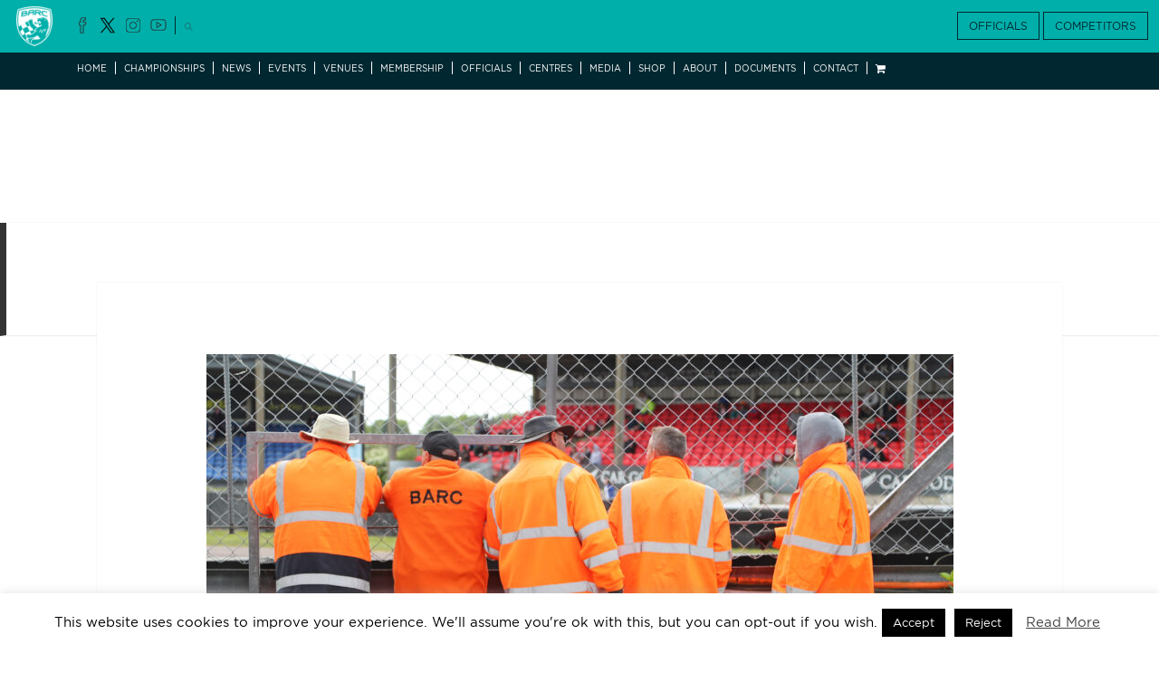

--- FILE ---
content_type: text/html; charset=UTF-8
request_url: https://www.barc.net/tag/barc-marshals/
body_size: 17260
content:
<!DOCTYPE html>
<html lang="en-GB" class="no-js">
    <head>
        <meta charset="UTF-8">
		<meta name="google-site-verification" content="cA4a8IiGH5rWYI9WQSQqQVw1RGuqqHXfCA0Jv42LROc" />
        <meta name="viewport" content="width=device-width, initial-scale=1, maximum-scale=1" />
        <link rel="profile" href="http://gmpg.org/xfn/11">
        <link rel="pingback" href="https://www.barc.net/xmlrpc.php">
        <link rel="stylesheet" href="https://www.barc.net/wp-content/themes/barc/css/product-one.css">
        <!--[if lt IE 9]>
        <script src="https://www.barc.net/wp-content/themes/twentyfifteen/js/html5.js"></script>
        <![endif]-->
        <script>(function(html){html.className = html.className.replace(/\bno-js\b/,'js')})(document.documentElement);</script>
<title>BARC Marshals &#8211; Welcome to the BARC</title>
<meta name='robots' content='max-image-preview:large' />
<link rel='dns-prefetch' href='//www.barc.net' />
<link rel='dns-prefetch' href='//maxcdn.bootstrapcdn.com' />
<link rel="alternate" type="application/rss+xml" title="Welcome to the BARC &raquo; Feed" href="https://www.barc.net/feed/" />
<link rel="alternate" type="application/rss+xml" title="Welcome to the BARC &raquo; Comments Feed" href="https://www.barc.net/comments/feed/" />
<link rel="alternate" type="application/rss+xml" title="Welcome to the BARC &raquo; BARC Marshals Tag Feed" href="https://www.barc.net/tag/barc-marshals/feed/" />
<style id='wp-img-auto-sizes-contain-inline-css'>
img:is([sizes=auto i],[sizes^="auto," i]){contain-intrinsic-size:3000px 1500px}
/*# sourceURL=wp-img-auto-sizes-contain-inline-css */
</style>
<style id='wp-emoji-styles-inline-css'>

	img.wp-smiley, img.emoji {
		display: inline !important;
		border: none !important;
		box-shadow: none !important;
		height: 1em !important;
		width: 1em !important;
		margin: 0 0.07em !important;
		vertical-align: -0.1em !important;
		background: none !important;
		padding: 0 !important;
	}
/*# sourceURL=wp-emoji-styles-inline-css */
</style>
<link rel='stylesheet' id='wp-block-library-css' href='https://www.barc.net/wp-includes/css/dist/block-library/style.css' media='all' />
<link rel='stylesheet' id='wc-blocks-style-css' href='https://www.barc.net/wp-content/plugins/woocommerce/assets/client/blocks/wc-blocks.css' media='all' />
<style id='global-styles-inline-css'>
:root{--wp--preset--aspect-ratio--square: 1;--wp--preset--aspect-ratio--4-3: 4/3;--wp--preset--aspect-ratio--3-4: 3/4;--wp--preset--aspect-ratio--3-2: 3/2;--wp--preset--aspect-ratio--2-3: 2/3;--wp--preset--aspect-ratio--16-9: 16/9;--wp--preset--aspect-ratio--9-16: 9/16;--wp--preset--color--black: #000000;--wp--preset--color--cyan-bluish-gray: #abb8c3;--wp--preset--color--white: #fff;--wp--preset--color--pale-pink: #f78da7;--wp--preset--color--vivid-red: #cf2e2e;--wp--preset--color--luminous-vivid-orange: #ff6900;--wp--preset--color--luminous-vivid-amber: #fcb900;--wp--preset--color--light-green-cyan: #7bdcb5;--wp--preset--color--vivid-green-cyan: #00d084;--wp--preset--color--pale-cyan-blue: #8ed1fc;--wp--preset--color--vivid-cyan-blue: #0693e3;--wp--preset--color--vivid-purple: #9b51e0;--wp--preset--color--dark-gray: #111;--wp--preset--color--light-gray: #f1f1f1;--wp--preset--color--yellow: #f4ca16;--wp--preset--color--dark-brown: #352712;--wp--preset--color--medium-pink: #e53b51;--wp--preset--color--light-pink: #ffe5d1;--wp--preset--color--dark-purple: #2e2256;--wp--preset--color--purple: #674970;--wp--preset--color--blue-gray: #22313f;--wp--preset--color--bright-blue: #55c3dc;--wp--preset--color--light-blue: #e9f2f9;--wp--preset--gradient--vivid-cyan-blue-to-vivid-purple: linear-gradient(135deg,rgb(6,147,227) 0%,rgb(155,81,224) 100%);--wp--preset--gradient--light-green-cyan-to-vivid-green-cyan: linear-gradient(135deg,rgb(122,220,180) 0%,rgb(0,208,130) 100%);--wp--preset--gradient--luminous-vivid-amber-to-luminous-vivid-orange: linear-gradient(135deg,rgb(252,185,0) 0%,rgb(255,105,0) 100%);--wp--preset--gradient--luminous-vivid-orange-to-vivid-red: linear-gradient(135deg,rgb(255,105,0) 0%,rgb(207,46,46) 100%);--wp--preset--gradient--very-light-gray-to-cyan-bluish-gray: linear-gradient(135deg,rgb(238,238,238) 0%,rgb(169,184,195) 100%);--wp--preset--gradient--cool-to-warm-spectrum: linear-gradient(135deg,rgb(74,234,220) 0%,rgb(151,120,209) 20%,rgb(207,42,186) 40%,rgb(238,44,130) 60%,rgb(251,105,98) 80%,rgb(254,248,76) 100%);--wp--preset--gradient--blush-light-purple: linear-gradient(135deg,rgb(255,206,236) 0%,rgb(152,150,240) 100%);--wp--preset--gradient--blush-bordeaux: linear-gradient(135deg,rgb(254,205,165) 0%,rgb(254,45,45) 50%,rgb(107,0,62) 100%);--wp--preset--gradient--luminous-dusk: linear-gradient(135deg,rgb(255,203,112) 0%,rgb(199,81,192) 50%,rgb(65,88,208) 100%);--wp--preset--gradient--pale-ocean: linear-gradient(135deg,rgb(255,245,203) 0%,rgb(182,227,212) 50%,rgb(51,167,181) 100%);--wp--preset--gradient--electric-grass: linear-gradient(135deg,rgb(202,248,128) 0%,rgb(113,206,126) 100%);--wp--preset--gradient--midnight: linear-gradient(135deg,rgb(2,3,129) 0%,rgb(40,116,252) 100%);--wp--preset--gradient--dark-gray-gradient-gradient: linear-gradient(90deg, rgba(17,17,17,1) 0%, rgba(42,42,42,1) 100%);--wp--preset--gradient--light-gray-gradient: linear-gradient(90deg, rgba(241,241,241,1) 0%, rgba(215,215,215,1) 100%);--wp--preset--gradient--white-gradient: linear-gradient(90deg, rgba(255,255,255,1) 0%, rgba(230,230,230,1) 100%);--wp--preset--gradient--yellow-gradient: linear-gradient(90deg, rgba(244,202,22,1) 0%, rgba(205,168,10,1) 100%);--wp--preset--gradient--dark-brown-gradient: linear-gradient(90deg, rgba(53,39,18,1) 0%, rgba(91,67,31,1) 100%);--wp--preset--gradient--medium-pink-gradient: linear-gradient(90deg, rgba(229,59,81,1) 0%, rgba(209,28,51,1) 100%);--wp--preset--gradient--light-pink-gradient: linear-gradient(90deg, rgba(255,229,209,1) 0%, rgba(255,200,158,1) 100%);--wp--preset--gradient--dark-purple-gradient: linear-gradient(90deg, rgba(46,34,86,1) 0%, rgba(66,48,123,1) 100%);--wp--preset--gradient--purple-gradient: linear-gradient(90deg, rgba(103,73,112,1) 0%, rgba(131,93,143,1) 100%);--wp--preset--gradient--blue-gray-gradient: linear-gradient(90deg, rgba(34,49,63,1) 0%, rgba(52,75,96,1) 100%);--wp--preset--gradient--bright-blue-gradient: linear-gradient(90deg, rgba(85,195,220,1) 0%, rgba(43,180,211,1) 100%);--wp--preset--gradient--light-blue-gradient: linear-gradient(90deg, rgba(233,242,249,1) 0%, rgba(193,218,238,1) 100%);--wp--preset--font-size--small: 13px;--wp--preset--font-size--medium: 20px;--wp--preset--font-size--large: 36px;--wp--preset--font-size--x-large: 42px;--wp--preset--spacing--20: 0.44rem;--wp--preset--spacing--30: 0.67rem;--wp--preset--spacing--40: 1rem;--wp--preset--spacing--50: 1.5rem;--wp--preset--spacing--60: 2.25rem;--wp--preset--spacing--70: 3.38rem;--wp--preset--spacing--80: 5.06rem;--wp--preset--shadow--natural: 6px 6px 9px rgba(0, 0, 0, 0.2);--wp--preset--shadow--deep: 12px 12px 50px rgba(0, 0, 0, 0.4);--wp--preset--shadow--sharp: 6px 6px 0px rgba(0, 0, 0, 0.2);--wp--preset--shadow--outlined: 6px 6px 0px -3px rgb(255, 255, 255), 6px 6px rgb(0, 0, 0);--wp--preset--shadow--crisp: 6px 6px 0px rgb(0, 0, 0);}:where(.is-layout-flex){gap: 0.5em;}:where(.is-layout-grid){gap: 0.5em;}body .is-layout-flex{display: flex;}.is-layout-flex{flex-wrap: wrap;align-items: center;}.is-layout-flex > :is(*, div){margin: 0;}body .is-layout-grid{display: grid;}.is-layout-grid > :is(*, div){margin: 0;}:where(.wp-block-columns.is-layout-flex){gap: 2em;}:where(.wp-block-columns.is-layout-grid){gap: 2em;}:where(.wp-block-post-template.is-layout-flex){gap: 1.25em;}:where(.wp-block-post-template.is-layout-grid){gap: 1.25em;}.has-black-color{color: var(--wp--preset--color--black) !important;}.has-cyan-bluish-gray-color{color: var(--wp--preset--color--cyan-bluish-gray) !important;}.has-white-color{color: var(--wp--preset--color--white) !important;}.has-pale-pink-color{color: var(--wp--preset--color--pale-pink) !important;}.has-vivid-red-color{color: var(--wp--preset--color--vivid-red) !important;}.has-luminous-vivid-orange-color{color: var(--wp--preset--color--luminous-vivid-orange) !important;}.has-luminous-vivid-amber-color{color: var(--wp--preset--color--luminous-vivid-amber) !important;}.has-light-green-cyan-color{color: var(--wp--preset--color--light-green-cyan) !important;}.has-vivid-green-cyan-color{color: var(--wp--preset--color--vivid-green-cyan) !important;}.has-pale-cyan-blue-color{color: var(--wp--preset--color--pale-cyan-blue) !important;}.has-vivid-cyan-blue-color{color: var(--wp--preset--color--vivid-cyan-blue) !important;}.has-vivid-purple-color{color: var(--wp--preset--color--vivid-purple) !important;}.has-black-background-color{background-color: var(--wp--preset--color--black) !important;}.has-cyan-bluish-gray-background-color{background-color: var(--wp--preset--color--cyan-bluish-gray) !important;}.has-white-background-color{background-color: var(--wp--preset--color--white) !important;}.has-pale-pink-background-color{background-color: var(--wp--preset--color--pale-pink) !important;}.has-vivid-red-background-color{background-color: var(--wp--preset--color--vivid-red) !important;}.has-luminous-vivid-orange-background-color{background-color: var(--wp--preset--color--luminous-vivid-orange) !important;}.has-luminous-vivid-amber-background-color{background-color: var(--wp--preset--color--luminous-vivid-amber) !important;}.has-light-green-cyan-background-color{background-color: var(--wp--preset--color--light-green-cyan) !important;}.has-vivid-green-cyan-background-color{background-color: var(--wp--preset--color--vivid-green-cyan) !important;}.has-pale-cyan-blue-background-color{background-color: var(--wp--preset--color--pale-cyan-blue) !important;}.has-vivid-cyan-blue-background-color{background-color: var(--wp--preset--color--vivid-cyan-blue) !important;}.has-vivid-purple-background-color{background-color: var(--wp--preset--color--vivid-purple) !important;}.has-black-border-color{border-color: var(--wp--preset--color--black) !important;}.has-cyan-bluish-gray-border-color{border-color: var(--wp--preset--color--cyan-bluish-gray) !important;}.has-white-border-color{border-color: var(--wp--preset--color--white) !important;}.has-pale-pink-border-color{border-color: var(--wp--preset--color--pale-pink) !important;}.has-vivid-red-border-color{border-color: var(--wp--preset--color--vivid-red) !important;}.has-luminous-vivid-orange-border-color{border-color: var(--wp--preset--color--luminous-vivid-orange) !important;}.has-luminous-vivid-amber-border-color{border-color: var(--wp--preset--color--luminous-vivid-amber) !important;}.has-light-green-cyan-border-color{border-color: var(--wp--preset--color--light-green-cyan) !important;}.has-vivid-green-cyan-border-color{border-color: var(--wp--preset--color--vivid-green-cyan) !important;}.has-pale-cyan-blue-border-color{border-color: var(--wp--preset--color--pale-cyan-blue) !important;}.has-vivid-cyan-blue-border-color{border-color: var(--wp--preset--color--vivid-cyan-blue) !important;}.has-vivid-purple-border-color{border-color: var(--wp--preset--color--vivid-purple) !important;}.has-vivid-cyan-blue-to-vivid-purple-gradient-background{background: var(--wp--preset--gradient--vivid-cyan-blue-to-vivid-purple) !important;}.has-light-green-cyan-to-vivid-green-cyan-gradient-background{background: var(--wp--preset--gradient--light-green-cyan-to-vivid-green-cyan) !important;}.has-luminous-vivid-amber-to-luminous-vivid-orange-gradient-background{background: var(--wp--preset--gradient--luminous-vivid-amber-to-luminous-vivid-orange) !important;}.has-luminous-vivid-orange-to-vivid-red-gradient-background{background: var(--wp--preset--gradient--luminous-vivid-orange-to-vivid-red) !important;}.has-very-light-gray-to-cyan-bluish-gray-gradient-background{background: var(--wp--preset--gradient--very-light-gray-to-cyan-bluish-gray) !important;}.has-cool-to-warm-spectrum-gradient-background{background: var(--wp--preset--gradient--cool-to-warm-spectrum) !important;}.has-blush-light-purple-gradient-background{background: var(--wp--preset--gradient--blush-light-purple) !important;}.has-blush-bordeaux-gradient-background{background: var(--wp--preset--gradient--blush-bordeaux) !important;}.has-luminous-dusk-gradient-background{background: var(--wp--preset--gradient--luminous-dusk) !important;}.has-pale-ocean-gradient-background{background: var(--wp--preset--gradient--pale-ocean) !important;}.has-electric-grass-gradient-background{background: var(--wp--preset--gradient--electric-grass) !important;}.has-midnight-gradient-background{background: var(--wp--preset--gradient--midnight) !important;}.has-small-font-size{font-size: var(--wp--preset--font-size--small) !important;}.has-medium-font-size{font-size: var(--wp--preset--font-size--medium) !important;}.has-large-font-size{font-size: var(--wp--preset--font-size--large) !important;}.has-x-large-font-size{font-size: var(--wp--preset--font-size--x-large) !important;}
/*# sourceURL=global-styles-inline-css */
</style>
<style id='core-block-supports-inline-css'>
/**
 * Core styles: block-supports
 */

/*# sourceURL=core-block-supports-inline-css */
</style>

<style id='classic-theme-styles-inline-css'>
/**
 * These rules are needed for backwards compatibility.
 * They should match the button element rules in the base theme.json file.
 */
.wp-block-button__link {
	color: #ffffff;
	background-color: #32373c;
	border-radius: 9999px; /* 100% causes an oval, but any explicit but really high value retains the pill shape. */

	/* This needs a low specificity so it won't override the rules from the button element if defined in theme.json. */
	box-shadow: none;
	text-decoration: none;

	/* The extra 2px are added to size solids the same as the outline versions.*/
	padding: calc(0.667em + 2px) calc(1.333em + 2px);

	font-size: 1.125em;
}

.wp-block-file__button {
	background: #32373c;
	color: #ffffff;
	text-decoration: none;
}

/*# sourceURL=/wp-includes/css/classic-themes.css */
</style>
<link rel='stylesheet' id='cookie-law-info-css' href='https://www.barc.net/wp-content/plugins/cookie-law-info/legacy/public/css/cookie-law-info-public.css' media='all' />
<link rel='stylesheet' id='cookie-law-info-gdpr-css' href='https://www.barc.net/wp-content/plugins/cookie-law-info/legacy/public/css/cookie-law-info-gdpr.css' media='all' />
<link rel='stylesheet' id='news-css' href='https://www.barc.net/wp-content/plugins/simple-news/css/news.css' media='all' />
<link rel='stylesheet' id='woocommerce-layout-css' href='https://www.barc.net/wp-content/plugins/woocommerce/assets/css/woocommerce-layout.css' media='all' />
<link rel='stylesheet' id='woocommerce-smallscreen-css' href='https://www.barc.net/wp-content/plugins/woocommerce/assets/css/woocommerce-smallscreen.css' media='only screen and (max-width: 768px)' />
<link rel='stylesheet' id='woocommerce-general-css' href='https://www.barc.net/wp-content/plugins/woocommerce/assets/css/woocommerce.css' media='all' />
<style id='woocommerce-inline-inline-css'>
.woocommerce form .form-row .required { visibility: visible; }
/*# sourceURL=woocommerce-inline-inline-css */
</style>
<link rel='stylesheet' id='main-style-css' href='https://www.barc.net/wp-content/themes/twentyfifteen/style.css' media='all' />
<link rel='stylesheet' id='bootstrap-style-css' href='https://www.barc.net/wp-content/themes/barc/css/bootstrap.css' media='all' />
<link rel='stylesheet' id='owl-min-style-css' href='https://www.barc.net/wp-content/themes/barc/css/owl.carousel.css' media='all' />
<link rel='stylesheet' id='child-style-css' href='https://www.barc.net/wp-content/themes/barc/css/style.css?temp=23&#038;ver=6.9' media='all' />
<link rel='stylesheet' id='custom-style-css' href='https://www.barc.net/wp-content/themes/barc/css/custom.css?temp=987654&#038;ver=6.9' media='all' />
<link rel='stylesheet' id='font-awesome-style-css' href='https://maxcdn.bootstrapcdn.com/font-awesome/4.4.0/css/font-awesome.min.css' media='all' />
<link rel='stylesheet' id='fancybox-style-css' href='https://www.barc.net/wp-content/themes/barc/js/fancybox/jquery.fancybox.css?v=2.1.5&#038;ver=6.9' media='all' />
<link rel='stylesheet' id='twentyfifteen-fonts-css' href='https://www.barc.net/wp-content/themes/twentyfifteen/assets/fonts/noto-sans-plus-noto-serif-plus-inconsolata.css' media='all' />
<link rel='stylesheet' id='genericons-css' href='https://www.barc.net/wp-content/themes/twentyfifteen/genericons/genericons.css' media='all' />
<link rel='stylesheet' id='twentyfifteen-style-css' href='https://www.barc.net/wp-content/themes/barc/style.css' media='all' />
<link rel='stylesheet' id='twentyfifteen-block-style-css' href='https://www.barc.net/wp-content/themes/twentyfifteen/css/blocks.css' media='all' />
<script src="https://www.barc.net/wp-includes/js/jquery/jquery.js" id="jquery-core-js"></script>
<script src="https://www.barc.net/wp-includes/js/jquery/jquery-migrate.js" id="jquery-migrate-js"></script>
<script id="cookie-law-info-js-extra">
var Cli_Data = {"nn_cookie_ids":[],"cookielist":[],"non_necessary_cookies":[],"ccpaEnabled":"","ccpaRegionBased":"","ccpaBarEnabled":"","strictlyEnabled":["necessary","obligatoire"],"ccpaType":"gdpr","js_blocking":"","custom_integration":"","triggerDomRefresh":"","secure_cookies":""};
var cli_cookiebar_settings = {"animate_speed_hide":"500","animate_speed_show":"500","background":"#FFF","border":"#b1a6a6c2","border_on":"","button_1_button_colour":"#000","button_1_button_hover":"#000000","button_1_link_colour":"#fff","button_1_as_button":"1","button_1_new_win":"","button_2_button_colour":"#333","button_2_button_hover":"#292929","button_2_link_colour":"#444","button_2_as_button":"","button_2_hidebar":"","button_3_button_colour":"#000","button_3_button_hover":"#000000","button_3_link_colour":"#fff","button_3_as_button":"1","button_3_new_win":"","button_4_button_colour":"#000","button_4_button_hover":"#000000","button_4_link_colour":"#fff","button_4_as_button":"1","button_7_button_colour":"#61a229","button_7_button_hover":"#4e8221","button_7_link_colour":"#fff","button_7_as_button":"1","button_7_new_win":"","font_family":"inherit","header_fix":"","notify_animate_hide":"1","notify_animate_show":"","notify_div_id":"#cookie-law-info-bar","notify_position_horizontal":"right","notify_position_vertical":"bottom","scroll_close":"","scroll_close_reload":"","accept_close_reload":"","reject_close_reload":"","showagain_tab":"1","showagain_background":"#fff","showagain_border":"#000","showagain_div_id":"#cookie-law-info-again","showagain_x_position":"100px","text":"#000","show_once_yn":"","show_once":"10000","logging_on":"","as_popup":"","popup_overlay":"1","bar_heading_text":"","cookie_bar_as":"banner","popup_showagain_position":"bottom-right","widget_position":"left"};
var log_object = {"ajax_url":"https://www.barc.net/wp-admin/admin-ajax.php"};
//# sourceURL=cookie-law-info-js-extra
</script>
<script src="https://www.barc.net/wp-content/plugins/cookie-law-info/legacy/public/js/cookie-law-info-public.js" id="cookie-law-info-js"></script>
<script src="https://www.barc.net/wp-content/plugins/woocommerce/assets/js/jquery-blockui/jquery.blockUI.js" id="wc-jquery-blockui-js" defer data-wp-strategy="defer"></script>
<script id="wc-add-to-cart-js-extra">
var wc_add_to_cart_params = {"ajax_url":"/wp-admin/admin-ajax.php","wc_ajax_url":"/?wc-ajax=%%endpoint%%","i18n_view_cart":"View basket","cart_url":"https://www.barc.net/cart/","is_cart":"","cart_redirect_after_add":"no"};
//# sourceURL=wc-add-to-cart-js-extra
</script>
<script src="https://www.barc.net/wp-content/plugins/woocommerce/assets/js/frontend/add-to-cart.js" id="wc-add-to-cart-js" defer data-wp-strategy="defer"></script>
<script src="https://www.barc.net/wp-content/plugins/woocommerce/assets/js/js-cookie/js.cookie.js" id="wc-js-cookie-js" defer data-wp-strategy="defer"></script>
<script id="woocommerce-js-extra">
var woocommerce_params = {"ajax_url":"/wp-admin/admin-ajax.php","wc_ajax_url":"/?wc-ajax=%%endpoint%%","i18n_password_show":"Show password","i18n_password_hide":"Hide password"};
//# sourceURL=woocommerce-js-extra
</script>
<script src="https://www.barc.net/wp-content/plugins/woocommerce/assets/js/frontend/woocommerce.js" id="woocommerce-js" defer data-wp-strategy="defer"></script>
<script src="https://www.barc.net/wp-content/themes/barc/js/bootstrap.min.js" id="bootstrap-js-js"></script>
<script src="https://www.barc.net/wp-content/themes/barc/js/owl.carousel.js" id="owl-js-js"></script>
<script src="https://www.barc.net/wp-content/themes/barc/js/bootstrap-portfilter.min.js" id="portfilter-js-js"></script>
<script src="https://www.barc.net/wp-content/themes/barc/js/custom.js?a=987654&amp;ver=6.9" id="custom-js-js"></script>
<script src="https://www.barc.net/wp-content/themes/barc/js/fancybox/jquery.fancybox.pack.js?v=2.1.5&amp;ver=6.9" id="fancybox-js-js"></script>
<script id="twentyfifteen-script-js-extra">
var screenReaderText = {"expand":"\u003Cspan class=\"screen-reader-text\"\u003Eexpand child menu\u003C/span\u003E","collapse":"\u003Cspan class=\"screen-reader-text\"\u003Ecollapse child menu\u003C/span\u003E"};
//# sourceURL=twentyfifteen-script-js-extra
</script>
<script src="https://www.barc.net/wp-content/themes/twentyfifteen/js/functions.js" id="twentyfifteen-script-js" defer data-wp-strategy="defer"></script>
<link rel="https://api.w.org/" href="https://www.barc.net/wp-json/" /><link rel="alternate" title="JSON" type="application/json" href="https://www.barc.net/wp-json/wp/v2/tags/168" /><link rel="EditURI" type="application/rsd+xml" title="RSD" href="https://www.barc.net/xmlrpc.php?rsd" />
<meta name="generator" content="WordPress 6.9" />
<meta name="generator" content="WooCommerce 10.4.3" />

		<!-- GA Google Analytics @ https://m0n.co/ga -->
		<script>
			(function(i,s,o,g,r,a,m){i['GoogleAnalyticsObject']=r;i[r]=i[r]||function(){
			(i[r].q=i[r].q||[]).push(arguments)},i[r].l=1*new Date();a=s.createElement(o),
			m=s.getElementsByTagName(o)[0];a.async=1;a.src=g;m.parentNode.insertBefore(a,m)
			})(window,document,'script','https://www.google-analytics.com/analytics.js','ga');
			ga('create', 'G-EE4SVCLHDL', 'auto');
			ga('set', 'forceSSL', true);
			ga('send', 'pageview');
		</script>

		<noscript><style>.woocommerce-product-gallery{ opacity: 1 !important; }</style></noscript>
	<style>.recentcomments a{display:inline !important;padding:0 !important;margin:0 !important;}</style><link rel="icon" href="https://www.barc.net/wp-content/uploads/2019/04/cropped-BARC-32x32.jpg" sizes="32x32" />
<link rel="icon" href="https://www.barc.net/wp-content/uploads/2019/04/cropped-BARC-192x192.jpg" sizes="192x192" />
<link rel="apple-touch-icon" href="https://www.barc.net/wp-content/uploads/2019/04/cropped-BARC-180x180.jpg" />
<meta name="msapplication-TileImage" content="https://www.barc.net/wp-content/uploads/2019/04/cropped-BARC-270x270.jpg" />
		<style id="wp-custom-css">
			/* Ensure the membership items are centered */
.member_type_item {
    text-align: center; /* Centers all inline elements */
    padding: 20px;
    display: flex;
    flex-direction: column;
    align-items: center;
}

/* Ensure the image is centered */
.member_type_item img {
    display: block;
    margin: 0 auto 15px auto; /* Centers the image horizontally */
    max-width: 100%; /* Ensures responsiveness */
    height: auto;
}

/* Style for section headings */
.member_type_item h5 {
    font-size: 1.8em;
    color: #003366;
    margin-bottom: 10px;
}

/* Ensure proper width and centering for all screen sizes */
.member_type_item {
    width: 100%; /* Makes sure it does not overflow */
    max-width: 350px; /* Keeps a good size on desktop */
    margin: 0 auto; /* Centers the entire block */
}

/* Mobile-specific styling */
@media (max-width: 768px) {
    .member_type_item {
        max-width: 90%; /* Allows more flexible width on smaller screens */
        padding: 15px; /* Adjust padding for smaller screens */
    }

    .col-md-4 {
        flex: 0 0 100%; /* Ensures full width for each membership box */
        max-width: 100%;
    }

    .row {
        justify-content: center; /* Centers items in the row */
        margin-left: 0;
        margin-right: 0;
    }
}
.m_dvider {
    display: none !important;
}
.member_type_item {
    border: none !important;
}

		</style>
		        <script> var STYLESHEET_DIRECTORY_URI = 'https://www.barc.net/wp-content/themes/barc';</script>
        <!-- Global site tag (gtag.js) - Google Analytics -->
        <script async src="https://www.googletagmanager.com/gtag/js?id=UA-22124823-1"></script>
        <script>
                    window.dataLayer = window.dataLayer || [];
                    function gtag() {
                        dataLayer.push(arguments);
                    }
                    gtag('js', new Date());

                    gtag('config', 'UA-22124823-1');
        </script>
		<!-- Global site tag (gtag.js) - Google Analytics -->
		<script async src="https://www.googletagmanager.com/gtag/js?id=UA-21451860-92"></script>
		<script>
		  window.dataLayer = window.dataLayer || [];
		  function gtag(){dataLayer.push(arguments);}
		  gtag('js', new Date());

		  gtag('config', 'UA-21451860-92');
		</script>
		<script async type='text/javascript' src='https://static.klaviyo.com/onsite/js/XiGTa5/klaviyo.js?company_id=XiGTa5'></script>
          <script type="text/javascript">
          //Initialize Klaviyo object on page load
          !function(){if(!window.klaviyo){window._klOnsite=window._klOnsite||[];try{window.klaviyo=new Proxy({},{get:function(n,i){return"push"===i?function(){var n;(n=window._klOnsite).push.apply(n,arguments)}:function(){for(var n=arguments.length,o=new Array(n),w=0;w<n;w++)o[w]=arguments[w];var t="function"==typeof o[o.length-1]?o.pop():void 0,e=new Promise((function(n){window._klOnsite.push([i].concat(o,[function(i){t&&t(i),n(i)}]))}));return e}}})}catch(n){window.klaviyo=window.klaviyo||[],window.klaviyo.push=function(){var n;(n=window._klOnsite).push.apply(n,arguments)}}}}(); </script>
    </head>

    <body class="archive tag tag-barc-marshals tag-168 wp-embed-responsive wp-theme-twentyfifteen wp-child-theme-barc theme-twentyfifteen woocommerce-no-js">
        <header>
            <div class="nav_sec">
                <div class="container-fluid">
                    <nav class="navbar navbar-default" role="navigation">
                        <div class="navbar-header">
                            <button type="button" class="navbar-toggle" data-toggle="collapse" data-target="#bs-example-navbar-collapse-1">
                                <span class="sr-only">Toggle navigation</span>
                                <span class="icon-bar"></span>
                                <span class="icon-bar"></span>
                                <span class="icon-bar"></span>
                            </button>
                            <a href="https://www.barc.net" class="navbar-brand">
                                                                    <img src="https://www.barc.net/wp-content/uploads/2018/09/logo.png" alt="Welcome to the BARC" />
                                                            </a>
                        </div>
                        <div class="rightside_btn">
                            <ul class="social">
                                                                                                                                            <a target="_blank" href="https://www.facebook.com/BARCHQ/" style="text-decoration:none"><li class="facebook"></li></a>
                                                                            <a target="_blank" href="https://twitter.com/OfficialBARCHQ" style="text-decoration:none"><li class="twitter"></li></a>
                                                                            <a target="_blank" href="https://www.instagram.com/officialbarc/" style="text-decoration:none"><li class="instagram"></li></a>
                                                                            <a target="_blank" href="https://www.youtube.com/channel/UCZf3wEugCbSW3GX9HvjPmRQ" style="text-decoration:none"><li class="youtube"></li></a>
                                                                                                    <a href="#">
                                    <li class="search search_btn"><img src="https://www.barc.net/wp-content/themes/barc/images/search_icon.png" alt="" /></li>
                                </a>
                            </ul>
                            <div class="btn_box">
                                <a target="_blank" href="https://barc.alphatiming.co.uk/users/sign_in" class="btn btn-info">OFFICIALS</a>
                                <a target="_blank" href="/competitor-registration/" class="btn btn-info">COMPETITORS</a>
                            </div>
                        </div>
                        <div class="collapse navbar-collapse" id="bs-example-navbar-collapse-1">
                            <div class="menu-headermenu-container"><ul id="menu-headermenu" class="nav navbar-nav"><li id="menu-item-42" class="menu-item menu-item-type-post_type menu-item-object-page menu-item-home menu-item-42"><a href="https://www.barc.net/">Home</a></li>
<li id="menu-item-44" class="menu-item menu-item-type-post_type menu-item-object-page menu-item-44"><a href="https://www.barc.net/championships/">Championships</a></li>
<li id="menu-item-3448" class="menu-item menu-item-type-post_type menu-item-object-page menu-item-3448"><a href="https://www.barc.net/latest-news/">News</a></li>
<li id="menu-item-3452" class="menu-item menu-item-type-post_type menu-item-object-page menu-item-3452"><a href="https://www.barc.net/events/">Events</a></li>
<li id="menu-item-46" class="menu-item menu-item-type-post_type menu-item-object-page menu-item-46"><a href="https://www.barc.net/venues/">Venues</a></li>
<li id="menu-item-47" class="menu-item menu-item-type-post_type menu-item-object-page menu-item-47"><a href="https://www.barc.net/membership/">Membership</a></li>
<li id="menu-item-48" class="menu-item menu-item-type-post_type menu-item-object-page menu-item-48"><a href="https://www.barc.net/marshals/">Officials</a></li>
<li id="menu-item-1533" class="menu-item menu-item-type-post_type menu-item-object-page menu-item-1533"><a href="https://www.barc.net/barc-centres/">Centres</a></li>
<li id="menu-item-2724" class="menu-item menu-item-type-post_type menu-item-object-page menu-item-2724"><a href="https://www.barc.net/media-2/">Media</a></li>
<li id="menu-item-3330" class="menu-item menu-item-type-post_type menu-item-object-page menu-item-3330"><a href="https://www.barc.net/shop/">Shop</a></li>
<li id="menu-item-51" class="menu-item menu-item-type-post_type menu-item-object-page menu-item-51"><a href="https://www.barc.net/about/">About</a></li>
<li id="menu-item-12384" class="menu-item menu-item-type-post_type menu-item-object-documents menu-item-12384"><a href="https://www.barc.net/documents/barc-hq-documents/">Documents</a></li>
<li id="menu-item-52" class="menu-item menu-item-type-post_type menu-item-object-page menu-item-52"><a href="https://www.barc.net/contact/">Contact</a></li>
<li id="menu-item-12281" class="menu-item menu-item-type-post_type menu-item-object-page menu-item-12281"><a href="https://www.barc.net/cart/"><i class="fa fa-shopping-cart" aria-hidden="true"></i></a></li>
</ul></div>                        </div>

                    </nav>
                </div>
                <div id="search_open" class="search_box_area" style="display:none">
                    <form action="https://www.barc.net" method="GET">
                        <div class="search_box">
                            <input type="text" class="form-control" name="s"value="" placeholder="Search here..." />
                            <button type="submit" class="btn btn-search"><i class="fa fa-search"></i></button>
                        </div>
                    </form>
                </div>
            </div>
        </header>
        <div class="clearfix"></div>

	<section id="primary" class="content-area">
		<main id="main" class="site-main">

		
			<header class="page-header">
				<h1 class="page-title">Tag: <span>BARC Marshals</span></h1>			</header><!-- .page-header -->

			
<article id="post-43982" class="post-43982 post type-post status-publish format-standard has-post-thumbnail hentry category-barc tag-barc-marshals">
	
	<a class="post-thumbnail" href="https://www.barc.net/barc-confirms-marshals-training-days-ahead-of-the-2026-season/" aria-hidden="true">
		<img width="825" height="510" src="https://www.barc.net/wp-content/uploads/2025/12/AQ9I0056-825x510.jpg" class="attachment-post-thumbnail size-post-thumbnail wp-post-image" alt="BARC confirms Marshals Training Days ahead of the 2026 Season" decoding="async" fetchpriority="high" />	</a>

		
	<header class="entry-header">
		<h2 class="entry-title"><a href="https://www.barc.net/barc-confirms-marshals-training-days-ahead-of-the-2026-season/" rel="bookmark">BARC confirms Marshals Training Days ahead of the 2026 Season</a></h2>	</header><!-- .entry-header -->

	<div class="entry-content">
		<p>The British Automobile Racing Club (BARC) has once again reaffirmed its commitment to the army of volunteers who form the backbone of its race meetings by announcing a comprehensive programme of Marshals Training Days ahead of the 2026 season.</p>
<p>Marshalling is fundamental to the safe and successful running of motorsport, and the BARC’s annual training programme ensures that volunteers of all experience levels are equipped with the skills, knowledge and confidence required to perform their roles trackside for the upcoming season. </p>
<p>With dates spanning January and February, the club’s training calendar provides accessible opportunities for both new and experienced marshals to develop and progress.</p>
<p>2026 Marshals Training Programme</p>
<p>As in previous years, the BARC will host several training days across its circuits, tailored to different grades and disciplines. These sessions provide essential pre-season refreshers, progression opportunities and introductions for those new to marshalling.</p>
<p>The confirmed training dates are as follows:</p>
<p>Saturday 17 January – Thruxton<br />
 Novice / Registered Marshals (less than five days attended)</p>
<p>Sunday 18 January – Thruxton<br />
 Speed Training (all grades)</p>
<p>Sunday 1 February – Pembrey<br />
 All grades</p>
<p>Saturday 14 February – Croft<br />
 Novice / Registered and Grade 1 Marshals</p>
<p>Sunday 15 February – Croft<br />
 Grade 2 &#038; Grade 3 Marshals and Off-Track (all grades)</p>
<p>Saturday 21 February – Thruxton<br />
 Registered (more than five days) and Grade 1 Marshals</p>
<p>Sunday 22 February – Thruxton<br />
 Grade 2 &#038; Grade 3 Marshals and Off-Track (all grades)</p>
<p>Marshals are encouraged to attend the session most appropriate to their grade, although those unable to make a BARC-run date are welcome to train with other recognised clubs around the UK.</p>
<p>Recognising Service and Supporting Volunteers</p>
<p>Training days will also provide an opportunity for eligible marshals to collect their highly sought after 2025 date bars, which are available to those who completed five or more days marshalling with the BARC during the 2025 season.</p>
<p>Alongside training, the club has officially opened volunteering for its 2026 events through the BARC Volunteering Portal. Volunteers are reminded to ensure their profiles are fully up to date, including licence details, health information and emergency contacts, ahead of attending any meetings.</p>
<p>With a packed calendar that includes headline motorsport events across the UK, the BARC’s training programme plays a crucial role in preparing its volunteers for the season ahead.</p>
<p>The club looks forward to welcoming everyone back trackside in 2026, starting with another successful winter of training.</p>
	</div><!-- .entry-content -->

	
	<footer class="entry-footer">
		<span class="posted-on"><span class="screen-reader-text">Posted on </span><a href="https://www.barc.net/barc-confirms-marshals-training-days-ahead-of-the-2026-season/" rel="bookmark"><time class="entry-date published updated" datetime="2025-12-17T12:59:29+00:00">17/12/2025</time></a></span><span class="byline"><span class="author vcard"><span class="screen-reader-text">Author </span><a class="url fn n" href="https://www.barc.net/author/cashbybarc-net/">Chris Ashby-Brown</a></span></span><span class="cat-links"><span class="screen-reader-text">Categories </span><a href="https://www.barc.net/category/barc/" rel="category tag">Barc</a></span><span class="tags-links"><span class="screen-reader-text">Tags </span><a href="https://www.barc.net/tag/barc-marshals/" rel="tag">BARC Marshals</a></span>			</footer><!-- .entry-footer -->

</article><!-- #post-43982 -->

<article id="post-36978" class="post-36978 post type-post status-publish format-standard has-post-thumbnail hentry category-barc tag-barc-marshals">
	
	<a class="post-thumbnail" href="https://www.barc.net/barc-announces-2025-marshal-training-dates/" aria-hidden="true">
		<img width="825" height="510" src="https://www.barc.net/wp-content/uploads/2024/11/0G7A0643-825x510.jpg" class="attachment-post-thumbnail size-post-thumbnail wp-post-image" alt="BARC announces 2025 Marshal Training dates" decoding="async" />	</a>

		
	<header class="entry-header">
		<h2 class="entry-title"><a href="https://www.barc.net/barc-announces-2025-marshal-training-dates/" rel="bookmark">BARC announces 2025 Marshal Training dates</a></h2>	</header><!-- .entry-header -->

	<div class="entry-content">
		<p>The British Automobile Racing Club can confirm that it will run a total of seven marshal training days prior to the start of the 2025 motorsport season.</p>
<p>Croft, Pembrey and Thruxton will host the aforementioned training days across the months of January, February and March next year.</p>
<p>Every event organised and run by the BARC needs marshals and all marshals, whatever they are doing, are contributing to the success and smooth running of the meeting.</p>
<p>With training provided to cover a wide range of topics such as fire safety to pit lane operation and teamwork; marshal training covers a wide variety of key attributes in preparing those that are heading trackside for the forthcoming season.</p>
<p><strong>2025 BARC MARSHAL TRAINING DATES</strong></p>
<p>Saturday 18th January – Thruxton [Speed Training, all grades]</p>
<p>Sunday 19th January – Thruxton [Registered Marshals &#8211; fewer than five days attended]</p>
<p>Sunday 9th February – Pembrey</p>
<p>Saturday 15th February – Croft</p>
<p>Sunday 16th February – Croft</p>
<p>Saturday 1st March – Thruxton</p>
<p>Sunday 2nd March – Thruxton</p>
<p><a href="https://www.barc.net/2025training/">Link to Volunteering Forms</a></p>
	</div><!-- .entry-content -->

	
	<footer class="entry-footer">
		<span class="posted-on"><span class="screen-reader-text">Posted on </span><a href="https://www.barc.net/barc-announces-2025-marshal-training-dates/" rel="bookmark"><time class="entry-date published" datetime="2024-11-14T10:52:19+00:00">14/11/2024</time><time class="updated" datetime="2025-01-07T15:04:14+00:00">07/01/2025</time></a></span><span class="byline"><span class="author vcard"><span class="screen-reader-text">Author </span><a class="url fn n" href="https://www.barc.net/author/cashbybarc-net/">Chris Ashby-Brown</a></span></span><span class="cat-links"><span class="screen-reader-text">Categories </span><a href="https://www.barc.net/category/barc/" rel="category tag">Barc</a></span><span class="tags-links"><span class="screen-reader-text">Tags </span><a href="https://www.barc.net/tag/barc-marshals/" rel="tag">BARC Marshals</a></span>			</footer><!-- .entry-footer -->

</article><!-- #post-36978 -->

<article id="post-5913" class="post-5913 post type-post status-publish format-standard has-post-thumbnail hentry category-barc tag-barc-marshals">
	
	<a class="post-thumbnail" href="https://www.barc.net/barc-marshal-training-dates-confirmed-for-2020/" aria-hidden="true">
		<img width="600" height="400" src="https://www.barc.net/wp-content/uploads/2019/11/Event-Thumbnails.jpg" class="attachment-post-thumbnail size-post-thumbnail wp-post-image" alt="BARC Marshal Training dates confirmed for 2020" decoding="async" srcset="https://www.barc.net/wp-content/uploads/2019/11/Event-Thumbnails.jpg 600w, https://www.barc.net/wp-content/uploads/2019/11/Event-Thumbnails-300x200.jpg 300w, https://www.barc.net/wp-content/uploads/2019/11/Event-Thumbnails-350x233.jpg 350w" sizes="(max-width: 600px) 100vw, 600px" />	</a>

		
	<header class="entry-header">
		<h2 class="entry-title"><a href="https://www.barc.net/barc-marshal-training-dates-confirmed-for-2020/" rel="bookmark">BARC Marshal Training dates confirmed for 2020</a></h2>	</header><!-- .entry-header -->

	<div class="entry-content">
		<p class="p1"><span class="s1">The British Automobile Racing Club can confirm that it will run a total of five training days for marshals prior to the start of the 2020 motorsport season. </span></p>
<p class="p1"><span class="s1">Chateau Impney, Croft, Pembrey and Thruxton will stage the training days which take place between the months of February and March. </span></p>
<p class="p1"><span class="s1">Every event organised and run by the BARC needs marshals and all marshals, whatever they are doing, are contributing to the success and smooth running of the meeting.</span></p>
<p class="p1"><span class="s1">With training provided to cover a wide range of topics such as fire safety to pit lane operation and teamwork; marshal training covers a wide variety of key attributes in preparing those that are heading trackside for the forthcoming season.</span></p>
<p class="p1"><span class="s1">More information is to be confirmed in due but for those interested in taking part in 2020 marshal training, please contact BARC Marshals Secretary Paula Brown via email at <a href="mailto:pbrown@barc.net"><span class="s2">pbrown@barc.net</span></a>.<br />
</span></p>
<p class="p1"><strong><span class="s1">2020 BARC MARSHAL TRAINING DATES</span></strong></p>
<p class="p1"><span class="s1">Saturday 1st February &#8211; Chateau Impney</span></p>
<p class="p1"><span class="s1">Saturday 22nd February &#8211; Pembrey</span></p>
<p class="p1"><span class="s1">Saturday 7th March &#8211; Croft</span></p>
<p class="p1"><span class="s1">Saturday 14th &amp; Sunday 15th March &#8211; Thruxton<br />
</span></p>
<p class="p1"><span class="s1">To find out more about marshalling with the BARC and how to get involved, click<a href="https://www.barc.net/marshals/"> here</a>. </span></p>
	</div><!-- .entry-content -->

	
	<footer class="entry-footer">
		<span class="posted-on"><span class="screen-reader-text">Posted on </span><a href="https://www.barc.net/barc-marshal-training-dates-confirmed-for-2020/" rel="bookmark"><time class="entry-date published" datetime="2019-11-18T10:46:41+00:00">18/11/2019</time><time class="updated" datetime="2019-11-18T10:58:17+00:00">18/11/2019</time></a></span><span class="byline"><span class="author vcard"><span class="screen-reader-text">Author </span><a class="url fn n" href="https://www.barc.net/author/cashbybarc-net/">Chris Ashby-Brown</a></span></span><span class="cat-links"><span class="screen-reader-text">Categories </span><a href="https://www.barc.net/category/barc/" rel="category tag">Barc</a></span><span class="tags-links"><span class="screen-reader-text">Tags </span><a href="https://www.barc.net/tag/barc-marshals/" rel="tag">BARC Marshals</a></span>			</footer><!-- .entry-footer -->

</article><!-- #post-5913 -->

		</main><!-- .site-main -->
	</section><!-- .content-area -->


<!--footer-->
<footer>
    <div class="footer_bg">
        <div class="container">
            <div class="row">
                <div class="col-md-2 ">
                    <div class="footer_logo">
                        <a href="https://www.barc.net" class="">
                                                            <img src="https://www.barc.net/wp-content/uploads/2018/09/logo.png" alt="Welcome to the BARC" />
                                                    </a>
                    </div>
                </div>
                <div class="col-md-7">
                    <div class="footer_menu_1_cnt">
                        <h3>NAVIGATION</h3>
                        <div class="menu-footermenu1-container"><ul id="menu-footermenu1" class=""><li id="menu-item-3447" class="menu-item menu-item-type-post_type menu-item-object-page menu-item-3447"><a href="https://www.barc.net/latest-news/">News</a></li>
<li id="menu-item-3453" class="menu-item menu-item-type-post_type menu-item-object-page menu-item-3453"><a href="https://www.barc.net/events/">Events</a></li>
<li id="menu-item-81" class="menu-item menu-item-type-post_type menu-item-object-page menu-item-81"><a href="https://www.barc.net/championships/">Championships</a></li>
<li id="menu-item-2763" class="menu-item menu-item-type-post_type menu-item-object-page menu-item-2763"><a href="https://www.barc.net/venues/">Venues</a></li>
<li id="menu-item-84" class="menu-item menu-item-type-post_type menu-item-object-page menu-item-84"><a href="https://www.barc.net/membership/">Membership</a></li>
<li id="menu-item-85" class="menu-item menu-item-type-post_type menu-item-object-page menu-item-85"><a href="https://www.barc.net/marshals/">Officials</a></li>
<li id="menu-item-2764" class="menu-item menu-item-type-post_type menu-item-object-page menu-item-2764"><a href="https://www.barc.net/barc-centres/">Centres</a></li>
<li id="menu-item-2725" class="menu-item menu-item-type-post_type menu-item-object-page menu-item-2725"><a href="https://www.barc.net/media-2/">Media</a></li>
<li id="menu-item-88" class="menu-item menu-item-type-post_type menu-item-object-page menu-item-88"><a href="https://www.barc.net/about/">About</a></li>
<li id="menu-item-89" class="menu-item menu-item-type-post_type menu-item-object-page menu-item-89"><a href="https://www.barc.net/contact/">Contact</a></li>
</ul></div>                    </div>
                </div>
                <div class="col-md-3">
                    <div class="footer_social_cnt">
                        <h3>CONNECT WITH US</h3>
                        <ul class="social">
                                                                                                                            <a target="_blank" href="https://www.facebook.com/BARCHQ/" style="text-decoration:none"><li class="facebook"></li></a>
                                                                    <a target="_blank" href="https://twitter.com/OfficialBARCHQ" style="text-decoration:none"><li class="twitter"></li></a>
                                                                    <a target="_blank" href="https://www.instagram.com/officialbarc/" style="text-decoration:none"><li class="instagram"></li></a>
                                                                    <a target="_blank" href="https://www.youtube.com/channel/UCZf3wEugCbSW3GX9HvjPmRQ" style="text-decoration:none"><li class="youtube"></li></a>
                                                                                    </ul>
                    </div>
                </div>
            </div>
        </div>
    </div>
    <div class="clearfix"></div>
    <div class="copyright_text">
        <div class="container">
            <p>Copyright @ 2026 British Automobile Racing Club (BARC). All rights reserved<br><a href="https://www.mojomedia.co.uk">CRAFTED BY MOJO</a></p>
        </div>
    </div>
    <script type="text/javascript">
        jQuery(document).ready(function($) {
            get_equal_cont_height('.pd_15');
            jQuery(window).load(function() {
                get_equal_cont_height('.pd_15');
                get_equal_img_height('.image_height');
            });
            jQuery(window).on('resize', function(){
                get_equal_cont_height('.pd_15');
                get_equal_img_height('.image_height');
            });
            function get_equal_cont_height(class_name) {
                if (window.matchMedia('(min-width: 992px)').matches) {
                    jQuery(class_name).removeAttr("style");
                    var heights = jQuery(class_name).map(function() {
                            return jQuery(this).height()
                        }).resize(),
                        maxHeight = Math.max.apply(null, heights);
                    jQuery(class_name).height(maxHeight);
                } else {
                    jQuery(class_name).removeAttr("style")
                }
            }
            get_equal_img_height('.image_height');
            function get_equal_img_height(class_name) {
                if (window.matchMedia('(min-width: 992px)').matches) {
                    jQuery(class_name).removeAttr("style");
                    var heights = jQuery(class_name).map(function() {
                            return jQuery(this).height()
                        }).resize(),
                        maxHeight = Math.max.apply(null, heights);
                    jQuery(class_name).height(maxHeight);
                } else {
                    jQuery(class_name).removeAttr("style")
                }
            }
        });
    </script>
 <div style="overflow:hidden;height:1px;" class="main-link">
<h2>Useful resources (neutral list)</h2>
<ul>
  <li>
    <a href="https://www.crazytime-italia.it/" title="Crazy Time Italia — guida, regole e panoramica" target="_blank">Crazy Time Italia</a>
    — Italian overview: rules, bonuses, wheel layout and local notes.
  </li>
  <li>
    <a href="https://www.crazy-time.uk/" title="Crazy Time UK — rules, segments and Top Slot explained" target="_blank">Crazy Time UK</a>
    — UK-focused primer on mechanics, segments (54) and Top Slot basics.
  </li>
  <li>
    <a href="https://www.crazy-time.uk/demo/" title="Crazy Time UK Demo — free practice mode" target="_blank">Crazy Time Demo</a>
    — practice the flow and volatility with no sign-up or deposit.
  </li>
  <li>
    <a href="https://www.crazy-time.uk/statistics/" title="Crazy Time UK Statistics — segment coverage and bonus appearance rates" target="_blank">Crazy Time Statistics (UK)</a>
    — quick stats and live round context to understand variance (theoretical).
  </li>
  <li>
    <a href="https://www.royalcoins2.com/" title="Royal Coins 2 — features, volatility notes and overview" target="_blank">Royal Coins 2</a>
    — coin-themed slot overview: features, pacing tips for recreational play.
  </li>
  <li>
    <a href="https://www.royalcoins2.com/bonuses/" title="Royal Coins 2 Bonuses — coin features, re-spins and special symbols" target="_blank">Royal Coins 2 — Bonuses</a>
    — how coin features and re-spins interact; what it means for session swings.
  </li>
  <li>
    <a href="https://www.royalcoins2.com/demo/" title="Royal Coins 2 Demo — try free, no registration" target="_blank">Royal Coins 2 — Demo</a>
    — test hit rate and rhythm in a risk-free sandbox.
  </li>
  <li>
    <a href="https://bookofmeme.net/" title="Book of Meme — culture and web trends" target="_blank">Book of Meme Coin</a>
    — culture/trends resource for background reading.
  </li>
  <li>
    <a href="https://www.jetx.es/" title="JetX España — overview and basics" target="_blank">JetX (ES)</a>
    — simple crash/arcade format for comparison with show/slot pacing.
  </li>
</ul>

<h3>Trusted sources (policy & responsible gambling)</h3>
<ul>
  <li>
    <a href="https://www.gamblingcommission.gov.uk/" title="UK Gambling Commission — official guidance and regulations" target="_blank">UK Gambling Commission</a>
    — official UK guidance, regulations and player protections.
  </li>
  <li>
    <a href="https://www.begambleaware.org/" title="BeGambleAware — information and support (18+)" target="_blank">BeGambleAware</a>
    — advice and support for responsible gambling in the UK (18+).
  </li>
  <li>
    <a href="https://www.adm.gov.it/portale/monopoli/giochi" title="ADM (Italia) — regolamentazione ufficiale" target="_blank">ADM (Italia)</a>
    — Italian authority pages on gaming regulation and compliance.
  </li>
</ul>

<p>
  <small>
    Neutral notice: the resources above are for information/education only. Figures such as RTP and hit rates are theoretical and do not predict individual outcomes. Access is intended for adults (18+) and subject to local laws; please use limits and follow responsible-gambling guidance.
  </small>
</p>

</div>	
</footer>
<script type="text/javascript">
    jQuery( document ).ready( function($) {
        if( jQuery('.news_title').length ) {
            get_equal_div_height('.news_title');
        }
        if( jQuery('.noticeboard.btn-download').length ) {
            get_equal_div_width('.noticeboard.btn-download');
        }
    });
    jQuery(window).load(function() {
        if( jQuery('.news_title').length ) {
            get_equal_div_height('.news_title');
        }
        if( jQuery('.noticeboard.btn-download').length ) {
            get_equal_div_width('.noticeboard.btn-download');
        }
    });
    jQuery(window).on('resize', function(){
       if( jQuery('.news_title').length ) {
            get_equal_div_height('.news_title');
        }
        if( jQuery('.noticeboard.btn-download').length ) {
            get_equal_div_width('.noticeboard.btn-download');
        }
    });
    function get_equal_div_height(class_name) {
        if (window.matchMedia('(min-width: 768px)').matches) {
            jQuery(class_name).removeAttr("style");
            var heights = jQuery(class_name).map(function() {
                    return jQuery(this).height()
                }).resize(),
                maxHeight = Math.max.apply(null, heights);
                jQuery(class_name).height(maxHeight);
        } else {
            jQuery(class_name).removeAttr("style");
        }
    }
    function get_equal_div_width(class_name) {
        jQuery(class_name).removeAttr("style");
        var Widths = jQuery(class_name).map(function() {
            return jQuery(this).width()
        }).resize(),
        maxWidth = Math.max.apply(null, Widths);
        jQuery(class_name).width(maxWidth);
    }
</script>
<script type="speculationrules">
{"prefetch":[{"source":"document","where":{"and":[{"href_matches":"/*"},{"not":{"href_matches":["/wp-*.php","/wp-admin/*","/wp-content/uploads/*","/wp-content/*","/wp-content/plugins/*","/wp-content/themes/barc/*","/wp-content/themes/twentyfifteen/*","/*\\?(.+)"]}},{"not":{"selector_matches":"a[rel~=\"nofollow\"]"}},{"not":{"selector_matches":".no-prefetch, .no-prefetch a"}}]},"eagerness":"conservative"}]}
</script>
<!--googleoff: all--><div id="cookie-law-info-bar" data-nosnippet="true"><span>This website uses cookies to improve your experience. We'll assume you're ok with this, but you can opt-out if you wish.<a role='button' data-cli_action="accept" id="cookie_action_close_header" class="medium cli-plugin-button cli-plugin-main-button cookie_action_close_header cli_action_button wt-cli-accept-btn" style="margin:5px">Accept</a><a role='button' id="cookie_action_close_header_reject" class="medium cli-plugin-button cli-plugin-main-button cookie_action_close_header_reject cli_action_button wt-cli-reject-btn" data-cli_action="reject" style="margin:5px">Reject</a> <a href="https://www.barc.net/privacy/" id="CONSTANT_OPEN_URL" target="_blank" class="cli-plugin-main-link" style="margin:5px">Read More</a></span></div><div id="cookie-law-info-again" data-nosnippet="true"><span id="cookie_hdr_showagain">Privacy &amp; Cookies Policy</span></div><div class="cli-modal" data-nosnippet="true" id="cliSettingsPopup" tabindex="-1" role="dialog" aria-labelledby="cliSettingsPopup" aria-hidden="true">
  <div class="cli-modal-dialog" role="document">
	<div class="cli-modal-content cli-bar-popup">
		  <button type="button" class="cli-modal-close" id="cliModalClose">
			<svg class="" viewBox="0 0 24 24"><path d="M19 6.41l-1.41-1.41-5.59 5.59-5.59-5.59-1.41 1.41 5.59 5.59-5.59 5.59 1.41 1.41 5.59-5.59 5.59 5.59 1.41-1.41-5.59-5.59z"></path><path d="M0 0h24v24h-24z" fill="none"></path></svg>
			<span class="wt-cli-sr-only">Close</span>
		  </button>
		  <div class="cli-modal-body">
			<div class="cli-container-fluid cli-tab-container">
	<div class="cli-row">
		<div class="cli-col-12 cli-align-items-stretch cli-px-0">
			<div class="cli-privacy-overview">
				<h4>Privacy Overview</h4>				<div class="cli-privacy-content">
					<div class="cli-privacy-content-text">This website uses cookies to improve your experience while you navigate through the website. Out of these, the cookies that are categorized as necessary are stored on your browser as they are essential for the working of basic functionalities of the website. We also use third-party cookies that help us analyze and understand how you use this website. These cookies will be stored in your browser only with your consent. You also have the option to opt-out of these cookies. But opting out of some of these cookies may affect your browsing experience.</div>
				</div>
				<a class="cli-privacy-readmore" aria-label="Show more" role="button" data-readmore-text="Show more" data-readless-text="Show less"></a>			</div>
		</div>
		<div class="cli-col-12 cli-align-items-stretch cli-px-0 cli-tab-section-container">
												<div class="cli-tab-section">
						<div class="cli-tab-header">
							<a role="button" tabindex="0" class="cli-nav-link cli-settings-mobile" data-target="necessary" data-toggle="cli-toggle-tab">
								Necessary							</a>
															<div class="wt-cli-necessary-checkbox">
									<input type="checkbox" class="cli-user-preference-checkbox"  id="wt-cli-checkbox-necessary" data-id="checkbox-necessary" checked="checked"  />
									<label class="form-check-label" for="wt-cli-checkbox-necessary">Necessary</label>
								</div>
								<span class="cli-necessary-caption">Always Enabled</span>
													</div>
						<div class="cli-tab-content">
							<div class="cli-tab-pane cli-fade" data-id="necessary">
								<div class="wt-cli-cookie-description">
									Necessary cookies are absolutely essential for the website to function properly. This category only includes cookies that ensures basic functionalities and security features of the website. These cookies do not store any personal information.								</div>
							</div>
						</div>
					</div>
																	<div class="cli-tab-section">
						<div class="cli-tab-header">
							<a role="button" tabindex="0" class="cli-nav-link cli-settings-mobile" data-target="non-necessary" data-toggle="cli-toggle-tab">
								Non-necessary							</a>
															<div class="cli-switch">
									<input type="checkbox" id="wt-cli-checkbox-non-necessary" class="cli-user-preference-checkbox"  data-id="checkbox-non-necessary" checked='checked' />
									<label for="wt-cli-checkbox-non-necessary" class="cli-slider" data-cli-enable="Enabled" data-cli-disable="Disabled"><span class="wt-cli-sr-only">Non-necessary</span></label>
								</div>
													</div>
						<div class="cli-tab-content">
							<div class="cli-tab-pane cli-fade" data-id="non-necessary">
								<div class="wt-cli-cookie-description">
									Any cookies that may not be particularly necessary for the website to function and is used specifically to collect user personal data via analytics, ads, other embedded contents are termed as non-necessary cookies. It is mandatory to procure user consent prior to running these cookies on your website.								</div>
							</div>
						</div>
					</div>
										</div>
	</div>
</div>
		  </div>
		  <div class="cli-modal-footer">
			<div class="wt-cli-element cli-container-fluid cli-tab-container">
				<div class="cli-row">
					<div class="cli-col-12 cli-align-items-stretch cli-px-0">
						<div class="cli-tab-footer wt-cli-privacy-overview-actions">
						
															<a id="wt-cli-privacy-save-btn" role="button" tabindex="0" data-cli-action="accept" class="wt-cli-privacy-btn cli_setting_save_button wt-cli-privacy-accept-btn cli-btn">SAVE &amp; ACCEPT</a>
													</div>
						
					</div>
				</div>
			</div>
		</div>
	</div>
  </div>
</div>
<div class="cli-modal-backdrop cli-fade cli-settings-overlay"></div>
<div class="cli-modal-backdrop cli-fade cli-popupbar-overlay"></div>
<!--googleon: all-->	<script>
		(function () {
			var c = document.body.className;
			c = c.replace(/woocommerce-no-js/, 'woocommerce-js');
			document.body.className = c;
		})();
	</script>
	<script src="https://www.barc.net/wp-content/plugins/woocommerce/assets/js/sourcebuster/sourcebuster.js" id="sourcebuster-js-js"></script>
<script id="wc-order-attribution-js-extra">
var wc_order_attribution = {"params":{"lifetime":1.0e-5,"session":30,"base64":false,"ajaxurl":"https://www.barc.net/wp-admin/admin-ajax.php","prefix":"wc_order_attribution_","allowTracking":true},"fields":{"source_type":"current.typ","referrer":"current_add.rf","utm_campaign":"current.cmp","utm_source":"current.src","utm_medium":"current.mdm","utm_content":"current.cnt","utm_id":"current.id","utm_term":"current.trm","utm_source_platform":"current.plt","utm_creative_format":"current.fmt","utm_marketing_tactic":"current.tct","session_entry":"current_add.ep","session_start_time":"current_add.fd","session_pages":"session.pgs","session_count":"udata.vst","user_agent":"udata.uag"}};
//# sourceURL=wc-order-attribution-js-extra
</script>
<script src="https://www.barc.net/wp-content/plugins/woocommerce/assets/js/frontend/order-attribution.js" id="wc-order-attribution-js"></script>
<script id="wp-emoji-settings" type="application/json">
{"baseUrl":"https://s.w.org/images/core/emoji/17.0.2/72x72/","ext":".png","svgUrl":"https://s.w.org/images/core/emoji/17.0.2/svg/","svgExt":".svg","source":{"wpemoji":"https://www.barc.net/wp-includes/js/wp-emoji.js","twemoji":"https://www.barc.net/wp-includes/js/twemoji.js"}}
</script>
<script type="module">
/**
 * @output wp-includes/js/wp-emoji-loader.js
 */

/* eslint-env es6 */

// Note: This is loaded as a script module, so there is no need for an IIFE to prevent pollution of the global scope.

/**
 * Emoji Settings as exported in PHP via _print_emoji_detection_script().
 * @typedef WPEmojiSettings
 * @type {object}
 * @property {?object} source
 * @property {?string} source.concatemoji
 * @property {?string} source.twemoji
 * @property {?string} source.wpemoji
 */

const settings = /** @type {WPEmojiSettings} */ (
	JSON.parse( document.getElementById( 'wp-emoji-settings' ).textContent )
);

// For compatibility with other scripts that read from this global, in particular wp-includes/js/wp-emoji.js (source file: js/_enqueues/wp/emoji.js).
window._wpemojiSettings = settings;

/**
 * Support tests.
 * @typedef SupportTests
 * @type {object}
 * @property {?boolean} flag
 * @property {?boolean} emoji
 */

const sessionStorageKey = 'wpEmojiSettingsSupports';
const tests = [ 'flag', 'emoji' ];

/**
 * Checks whether the browser supports offloading to a Worker.
 *
 * @since 6.3.0
 *
 * @private
 *
 * @returns {boolean}
 */
function supportsWorkerOffloading() {
	return (
		typeof Worker !== 'undefined' &&
		typeof OffscreenCanvas !== 'undefined' &&
		typeof URL !== 'undefined' &&
		URL.createObjectURL &&
		typeof Blob !== 'undefined'
	);
}

/**
 * @typedef SessionSupportTests
 * @type {object}
 * @property {number} timestamp
 * @property {SupportTests} supportTests
 */

/**
 * Get support tests from session.
 *
 * @since 6.3.0
 *
 * @private
 *
 * @returns {?SupportTests} Support tests, or null if not set or older than 1 week.
 */
function getSessionSupportTests() {
	try {
		/** @type {SessionSupportTests} */
		const item = JSON.parse(
			sessionStorage.getItem( sessionStorageKey )
		);
		if (
			typeof item === 'object' &&
			typeof item.timestamp === 'number' &&
			new Date().valueOf() < item.timestamp + 604800 && // Note: Number is a week in seconds.
			typeof item.supportTests === 'object'
		) {
			return item.supportTests;
		}
	} catch ( e ) {}
	return null;
}

/**
 * Persist the supports in session storage.
 *
 * @since 6.3.0
 *
 * @private
 *
 * @param {SupportTests} supportTests Support tests.
 */
function setSessionSupportTests( supportTests ) {
	try {
		/** @type {SessionSupportTests} */
		const item = {
			supportTests: supportTests,
			timestamp: new Date().valueOf()
		};

		sessionStorage.setItem(
			sessionStorageKey,
			JSON.stringify( item )
		);
	} catch ( e ) {}
}

/**
 * Checks if two sets of Emoji characters render the same visually.
 *
 * This is used to determine if the browser is rendering an emoji with multiple data points
 * correctly. set1 is the emoji in the correct form, using a zero-width joiner. set2 is the emoji
 * in the incorrect form, using a zero-width space. If the two sets render the same, then the browser
 * does not support the emoji correctly.
 *
 * This function may be serialized to run in a Worker. Therefore, it cannot refer to variables from the containing
 * scope. Everything must be passed by parameters.
 *
 * @since 4.9.0
 *
 * @private
 *
 * @param {CanvasRenderingContext2D} context 2D Context.
 * @param {string} set1 Set of Emoji to test.
 * @param {string} set2 Set of Emoji to test.
 *
 * @return {boolean} True if the two sets render the same.
 */
function emojiSetsRenderIdentically( context, set1, set2 ) {
	// Cleanup from previous test.
	context.clearRect( 0, 0, context.canvas.width, context.canvas.height );
	context.fillText( set1, 0, 0 );
	const rendered1 = new Uint32Array(
		context.getImageData(
			0,
			0,
			context.canvas.width,
			context.canvas.height
		).data
	);

	// Cleanup from previous test.
	context.clearRect( 0, 0, context.canvas.width, context.canvas.height );
	context.fillText( set2, 0, 0 );
	const rendered2 = new Uint32Array(
		context.getImageData(
			0,
			0,
			context.canvas.width,
			context.canvas.height
		).data
	);

	return rendered1.every( ( rendered2Data, index ) => {
		return rendered2Data === rendered2[ index ];
	} );
}

/**
 * Checks if the center point of a single emoji is empty.
 *
 * This is used to determine if the browser is rendering an emoji with a single data point
 * correctly. The center point of an incorrectly rendered emoji will be empty. A correctly
 * rendered emoji will have a non-zero value at the center point.
 *
 * This function may be serialized to run in a Worker. Therefore, it cannot refer to variables from the containing
 * scope. Everything must be passed by parameters.
 *
 * @since 6.8.2
 *
 * @private
 *
 * @param {CanvasRenderingContext2D} context 2D Context.
 * @param {string} emoji Emoji to test.
 *
 * @return {boolean} True if the center point is empty.
 */
function emojiRendersEmptyCenterPoint( context, emoji ) {
	// Cleanup from previous test.
	context.clearRect( 0, 0, context.canvas.width, context.canvas.height );
	context.fillText( emoji, 0, 0 );

	// Test if the center point (16, 16) is empty (0,0,0,0).
	const centerPoint = context.getImageData(16, 16, 1, 1);
	for ( let i = 0; i < centerPoint.data.length; i++ ) {
		if ( centerPoint.data[ i ] !== 0 ) {
			// Stop checking the moment it's known not to be empty.
			return false;
		}
	}

	return true;
}

/**
 * Determines if the browser properly renders Emoji that Twemoji can supplement.
 *
 * This function may be serialized to run in a Worker. Therefore, it cannot refer to variables from the containing
 * scope. Everything must be passed by parameters.
 *
 * @since 4.2.0
 *
 * @private
 *
 * @param {CanvasRenderingContext2D} context 2D Context.
 * @param {string} type Whether to test for support of "flag" or "emoji".
 * @param {Function} emojiSetsRenderIdentically Reference to emojiSetsRenderIdentically function, needed due to minification.
 * @param {Function} emojiRendersEmptyCenterPoint Reference to emojiRendersEmptyCenterPoint function, needed due to minification.
 *
 * @return {boolean} True if the browser can render emoji, false if it cannot.
 */
function browserSupportsEmoji( context, type, emojiSetsRenderIdentically, emojiRendersEmptyCenterPoint ) {
	let isIdentical;

	switch ( type ) {
		case 'flag':
			/*
			 * Test for Transgender flag compatibility. Added in Unicode 13.
			 *
			 * To test for support, we try to render it, and compare the rendering to how it would look if
			 * the browser doesn't render it correctly (white flag emoji + transgender symbol).
			 */
			isIdentical = emojiSetsRenderIdentically(
				context,
				'\uD83C\uDFF3\uFE0F\u200D\u26A7\uFE0F', // as a zero-width joiner sequence
				'\uD83C\uDFF3\uFE0F\u200B\u26A7\uFE0F' // separated by a zero-width space
			);

			if ( isIdentical ) {
				return false;
			}

			/*
			 * Test for Sark flag compatibility. This is the least supported of the letter locale flags,
			 * so gives us an easy test for full support.
			 *
			 * To test for support, we try to render it, and compare the rendering to how it would look if
			 * the browser doesn't render it correctly ([C] + [Q]).
			 */
			isIdentical = emojiSetsRenderIdentically(
				context,
				'\uD83C\uDDE8\uD83C\uDDF6', // as the sequence of two code points
				'\uD83C\uDDE8\u200B\uD83C\uDDF6' // as the two code points separated by a zero-width space
			);

			if ( isIdentical ) {
				return false;
			}

			/*
			 * Test for English flag compatibility. England is a country in the United Kingdom, it
			 * does not have a two letter locale code but rather a five letter sub-division code.
			 *
			 * To test for support, we try to render it, and compare the rendering to how it would look if
			 * the browser doesn't render it correctly (black flag emoji + [G] + [B] + [E] + [N] + [G]).
			 */
			isIdentical = emojiSetsRenderIdentically(
				context,
				// as the flag sequence
				'\uD83C\uDFF4\uDB40\uDC67\uDB40\uDC62\uDB40\uDC65\uDB40\uDC6E\uDB40\uDC67\uDB40\uDC7F',
				// with each code point separated by a zero-width space
				'\uD83C\uDFF4\u200B\uDB40\uDC67\u200B\uDB40\uDC62\u200B\uDB40\uDC65\u200B\uDB40\uDC6E\u200B\uDB40\uDC67\u200B\uDB40\uDC7F'
			);

			return ! isIdentical;
		case 'emoji':
			/*
			 * Is there a large, hairy, humanoid mythical creature living in the browser?
			 *
			 * To test for Emoji 17.0 support, try to render a new emoji: Hairy Creature.
			 *
			 * The hairy creature emoji is a single code point emoji. Testing for browser
			 * support required testing the center point of the emoji to see if it is empty.
			 *
			 * 0xD83E 0x1FAC8 (\uD83E\u1FAC8) == 🫈 Hairy creature.
			 *
			 * When updating this test, please ensure that the emoji is either a single code point
			 * or switch to using the emojiSetsRenderIdentically function and testing with a zero-width
			 * joiner vs a zero-width space.
			 */
			const notSupported = emojiRendersEmptyCenterPoint( context, '\uD83E\u1FAC8' );
			return ! notSupported;
	}

	return false;
}

/**
 * Checks emoji support tests.
 *
 * This function may be serialized to run in a Worker. Therefore, it cannot refer to variables from the containing
 * scope. Everything must be passed by parameters.
 *
 * @since 6.3.0
 *
 * @private
 *
 * @param {string[]} tests Tests.
 * @param {Function} browserSupportsEmoji Reference to browserSupportsEmoji function, needed due to minification.
 * @param {Function} emojiSetsRenderIdentically Reference to emojiSetsRenderIdentically function, needed due to minification.
 * @param {Function} emojiRendersEmptyCenterPoint Reference to emojiRendersEmptyCenterPoint function, needed due to minification.
 *
 * @return {SupportTests} Support tests.
 */
function testEmojiSupports( tests, browserSupportsEmoji, emojiSetsRenderIdentically, emojiRendersEmptyCenterPoint ) {
	let canvas;
	if (
		typeof WorkerGlobalScope !== 'undefined' &&
		self instanceof WorkerGlobalScope
	) {
		canvas = new OffscreenCanvas( 300, 150 ); // Dimensions are default for HTMLCanvasElement.
	} else {
		canvas = document.createElement( 'canvas' );
	}

	const context = canvas.getContext( '2d', { willReadFrequently: true } );

	/*
	 * Chrome on OS X added native emoji rendering in M41. Unfortunately,
	 * it doesn't work when the font is bolder than 500 weight. So, we
	 * check for bold rendering support to avoid invisible emoji in Chrome.
	 */
	context.textBaseline = 'top';
	context.font = '600 32px Arial';

	const supports = {};
	tests.forEach( ( test ) => {
		supports[ test ] = browserSupportsEmoji( context, test, emojiSetsRenderIdentically, emojiRendersEmptyCenterPoint );
	} );
	return supports;
}

/**
 * Adds a script to the head of the document.
 *
 * @ignore
 *
 * @since 4.2.0
 *
 * @param {string} src The url where the script is located.
 *
 * @return {void}
 */
function addScript( src ) {
	const script = document.createElement( 'script' );
	script.src = src;
	script.defer = true;
	document.head.appendChild( script );
}

settings.supports = {
	everything: true,
	everythingExceptFlag: true
};

// Obtain the emoji support from the browser, asynchronously when possible.
new Promise( ( resolve ) => {
	let supportTests = getSessionSupportTests();
	if ( supportTests ) {
		resolve( supportTests );
		return;
	}

	if ( supportsWorkerOffloading() ) {
		try {
			// Note that the functions are being passed as arguments due to minification.
			const workerScript =
				'postMessage(' +
				testEmojiSupports.toString() +
				'(' +
				[
					JSON.stringify( tests ),
					browserSupportsEmoji.toString(),
					emojiSetsRenderIdentically.toString(),
					emojiRendersEmptyCenterPoint.toString()
				].join( ',' ) +
				'));';
			const blob = new Blob( [ workerScript ], {
				type: 'text/javascript'
			} );
			const worker = new Worker( URL.createObjectURL( blob ), { name: 'wpTestEmojiSupports' } );
			worker.onmessage = ( event ) => {
				supportTests = event.data;
				setSessionSupportTests( supportTests );
				worker.terminate();
				resolve( supportTests );
			};
			return;
		} catch ( e ) {}
	}

	supportTests = testEmojiSupports( tests, browserSupportsEmoji, emojiSetsRenderIdentically, emojiRendersEmptyCenterPoint );
	setSessionSupportTests( supportTests );
	resolve( supportTests );
} )
	// Once the browser emoji support has been obtained from the session, finalize the settings.
	.then( ( supportTests ) => {
		/*
		 * Tests the browser support for flag emojis and other emojis, and adjusts the
		 * support settings accordingly.
		 */
		for ( const test in supportTests ) {
			settings.supports[ test ] = supportTests[ test ];

			settings.supports.everything =
				settings.supports.everything && settings.supports[ test ];

			if ( 'flag' !== test ) {
				settings.supports.everythingExceptFlag =
					settings.supports.everythingExceptFlag &&
					settings.supports[ test ];
			}
		}

		settings.supports.everythingExceptFlag =
			settings.supports.everythingExceptFlag &&
			! settings.supports.flag;

		// When the browser can not render everything we need to load a polyfill.
		if ( ! settings.supports.everything ) {
			const src = settings.source || {};

			if ( src.concatemoji ) {
				addScript( src.concatemoji );
			} else if ( src.wpemoji && src.twemoji ) {
				addScript( src.twemoji );
				addScript( src.wpemoji );
			}
		}
	} );
//# sourceURL=https://www.barc.net/wp-includes/js/wp-emoji-loader.js
</script>
</body>
</html>